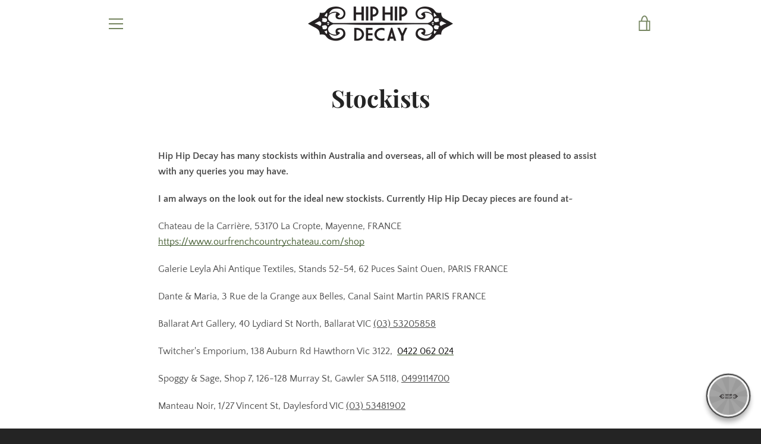

--- FILE ---
content_type: text/javascript
request_url: https://www.hiphipdecay.com/cdn/shop/t/3/assets/custom.js?v=101612360477050417211585638664
body_size: -760
content:
//# sourceMappingURL=/cdn/shop/t/3/assets/custom.js.map?v=101612360477050417211585638664
